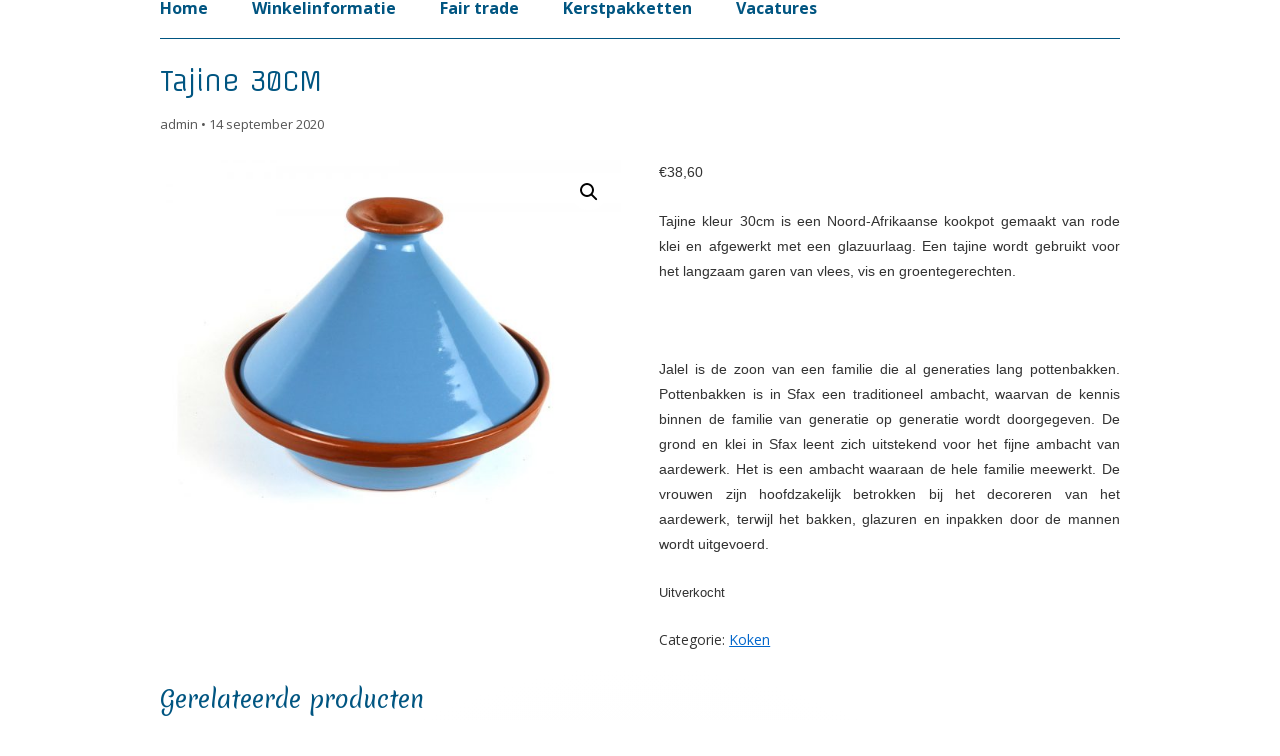

--- FILE ---
content_type: text/html; charset=UTF-8
request_url: https://www.wereldwinkelleeuwarden.nl/https:/www.wereldwinkelleeuwarden.nl/webshop/tajine-30cm/
body_size: 12274
content:
<!DOCTYPE html>
<!--[if IE 7]>
<html class="ie ie7" lang="nl-NL">
<![endif]-->
<!--[if IE 8]>
<html class="ie ie8" lang="nl-NL">
<![endif]-->
<!--[if !(IE 7) & !(IE 8)]><!-->
<html lang="nl-NL">
<!--<![endif]-->
<head>
<meta charset="UTF-8" />
<meta name="viewport" content="width=device-width" />
<link rel="profile" href="https://gmpg.org/xfn/11" />
<link rel="pingback" href="https://www.wereldwinkelleeuwarden.nl/xmlrpc.php" />
<!--[if lt IE 9]>
<script src="https://www.wereldwinkelleeuwarden.nl/wp-content/themes/tiny-forge/js/html5.js" type="text/javascript"></script>
<![endif]-->
<title>Tajine 30CM</title>
        <link rel="preconnect" href="//fonts.gstatic.com">
        <meta name='robots' content='max-image-preview:large' />
	<style>img:is([sizes="auto" i], [sizes^="auto," i]) { contain-intrinsic-size: 3000px 1500px }</style>
	<link rel='dns-prefetch' href='//fonts.googleapis.com' />
<link rel='dns-prefetch' href='//maxcdn.bootstrapcdn.com' />
<link rel="alternate" type="application/rss+xml" title=" &raquo; feed" href="https://www.wereldwinkelleeuwarden.nl/feed/" />
<link rel="alternate" type="application/rss+xml" title=" &raquo; reacties feed" href="https://www.wereldwinkelleeuwarden.nl/comments/feed/" />
<script type="text/javascript">
/* <![CDATA[ */
window._wpemojiSettings = {"baseUrl":"https:\/\/s.w.org\/images\/core\/emoji\/15.1.0\/72x72\/","ext":".png","svgUrl":"https:\/\/s.w.org\/images\/core\/emoji\/15.1.0\/svg\/","svgExt":".svg","source":{"concatemoji":"https:\/\/www.wereldwinkelleeuwarden.nl\/wp-includes\/js\/wp-emoji-release.min.js?ver=8fd68d789ff0889daa33e7badc087fb3"}};
/*! This file is auto-generated */
!function(i,n){var o,s,e;function c(e){try{var t={supportTests:e,timestamp:(new Date).valueOf()};sessionStorage.setItem(o,JSON.stringify(t))}catch(e){}}function p(e,t,n){e.clearRect(0,0,e.canvas.width,e.canvas.height),e.fillText(t,0,0);var t=new Uint32Array(e.getImageData(0,0,e.canvas.width,e.canvas.height).data),r=(e.clearRect(0,0,e.canvas.width,e.canvas.height),e.fillText(n,0,0),new Uint32Array(e.getImageData(0,0,e.canvas.width,e.canvas.height).data));return t.every(function(e,t){return e===r[t]})}function u(e,t,n){switch(t){case"flag":return n(e,"\ud83c\udff3\ufe0f\u200d\u26a7\ufe0f","\ud83c\udff3\ufe0f\u200b\u26a7\ufe0f")?!1:!n(e,"\ud83c\uddfa\ud83c\uddf3","\ud83c\uddfa\u200b\ud83c\uddf3")&&!n(e,"\ud83c\udff4\udb40\udc67\udb40\udc62\udb40\udc65\udb40\udc6e\udb40\udc67\udb40\udc7f","\ud83c\udff4\u200b\udb40\udc67\u200b\udb40\udc62\u200b\udb40\udc65\u200b\udb40\udc6e\u200b\udb40\udc67\u200b\udb40\udc7f");case"emoji":return!n(e,"\ud83d\udc26\u200d\ud83d\udd25","\ud83d\udc26\u200b\ud83d\udd25")}return!1}function f(e,t,n){var r="undefined"!=typeof WorkerGlobalScope&&self instanceof WorkerGlobalScope?new OffscreenCanvas(300,150):i.createElement("canvas"),a=r.getContext("2d",{willReadFrequently:!0}),o=(a.textBaseline="top",a.font="600 32px Arial",{});return e.forEach(function(e){o[e]=t(a,e,n)}),o}function t(e){var t=i.createElement("script");t.src=e,t.defer=!0,i.head.appendChild(t)}"undefined"!=typeof Promise&&(o="wpEmojiSettingsSupports",s=["flag","emoji"],n.supports={everything:!0,everythingExceptFlag:!0},e=new Promise(function(e){i.addEventListener("DOMContentLoaded",e,{once:!0})}),new Promise(function(t){var n=function(){try{var e=JSON.parse(sessionStorage.getItem(o));if("object"==typeof e&&"number"==typeof e.timestamp&&(new Date).valueOf()<e.timestamp+604800&&"object"==typeof e.supportTests)return e.supportTests}catch(e){}return null}();if(!n){if("undefined"!=typeof Worker&&"undefined"!=typeof OffscreenCanvas&&"undefined"!=typeof URL&&URL.createObjectURL&&"undefined"!=typeof Blob)try{var e="postMessage("+f.toString()+"("+[JSON.stringify(s),u.toString(),p.toString()].join(",")+"));",r=new Blob([e],{type:"text/javascript"}),a=new Worker(URL.createObjectURL(r),{name:"wpTestEmojiSupports"});return void(a.onmessage=function(e){c(n=e.data),a.terminate(),t(n)})}catch(e){}c(n=f(s,u,p))}t(n)}).then(function(e){for(var t in e)n.supports[t]=e[t],n.supports.everything=n.supports.everything&&n.supports[t],"flag"!==t&&(n.supports.everythingExceptFlag=n.supports.everythingExceptFlag&&n.supports[t]);n.supports.everythingExceptFlag=n.supports.everythingExceptFlag&&!n.supports.flag,n.DOMReady=!1,n.readyCallback=function(){n.DOMReady=!0}}).then(function(){return e}).then(function(){var e;n.supports.everything||(n.readyCallback(),(e=n.source||{}).concatemoji?t(e.concatemoji):e.wpemoji&&e.twemoji&&(t(e.twemoji),t(e.wpemoji)))}))}((window,document),window._wpemojiSettings);
/* ]]> */
</script>
<link rel='stylesheet' id='sbi_styles-css' href='https://www.wereldwinkelleeuwarden.nl/wp-content/plugins/instagram-feed/css/sbi-styles.min.css?ver=6.9.1' type='text/css' media='all' />
<style id='wp-emoji-styles-inline-css' type='text/css'>

	img.wp-smiley, img.emoji {
		display: inline !important;
		border: none !important;
		box-shadow: none !important;
		height: 1em !important;
		width: 1em !important;
		margin: 0 0.07em !important;
		vertical-align: -0.1em !important;
		background: none !important;
		padding: 0 !important;
	}
</style>
<link rel='stylesheet' id='wp-block-library-css' href='https://www.wereldwinkelleeuwarden.nl/wp-includes/css/dist/block-library/style.min.css?ver=8fd68d789ff0889daa33e7badc087fb3' type='text/css' media='all' />
<style id='classic-theme-styles-inline-css' type='text/css'>
/*! This file is auto-generated */
.wp-block-button__link{color:#fff;background-color:#32373c;border-radius:9999px;box-shadow:none;text-decoration:none;padding:calc(.667em + 2px) calc(1.333em + 2px);font-size:1.125em}.wp-block-file__button{background:#32373c;color:#fff;text-decoration:none}
</style>
<style id='wphackers-qr-block-style-inline-css' type='text/css'>
.wp-block-wphackers-qr-block.is-size-small img {
  width: 100px;
  height: 100px;
}
.wp-block-wphackers-qr-block.is-size-medium img {
  width: 200px;
  height: 200px;
}
.wp-block-wphackers-qr-block.is-size-large img {
  width: 300px;
  height: 300px;
}

/*# sourceMappingURL=style-index.css.map*/
</style>
<style id='global-styles-inline-css' type='text/css'>
:root{--wp--preset--aspect-ratio--square: 1;--wp--preset--aspect-ratio--4-3: 4/3;--wp--preset--aspect-ratio--3-4: 3/4;--wp--preset--aspect-ratio--3-2: 3/2;--wp--preset--aspect-ratio--2-3: 2/3;--wp--preset--aspect-ratio--16-9: 16/9;--wp--preset--aspect-ratio--9-16: 9/16;--wp--preset--color--black: #000000;--wp--preset--color--cyan-bluish-gray: #abb8c3;--wp--preset--color--white: #ffffff;--wp--preset--color--pale-pink: #f78da7;--wp--preset--color--vivid-red: #cf2e2e;--wp--preset--color--luminous-vivid-orange: #ff6900;--wp--preset--color--luminous-vivid-amber: #fcb900;--wp--preset--color--light-green-cyan: #7bdcb5;--wp--preset--color--vivid-green-cyan: #00d084;--wp--preset--color--pale-cyan-blue: #8ed1fc;--wp--preset--color--vivid-cyan-blue: #0693e3;--wp--preset--color--vivid-purple: #9b51e0;--wp--preset--gradient--vivid-cyan-blue-to-vivid-purple: linear-gradient(135deg,rgba(6,147,227,1) 0%,rgb(155,81,224) 100%);--wp--preset--gradient--light-green-cyan-to-vivid-green-cyan: linear-gradient(135deg,rgb(122,220,180) 0%,rgb(0,208,130) 100%);--wp--preset--gradient--luminous-vivid-amber-to-luminous-vivid-orange: linear-gradient(135deg,rgba(252,185,0,1) 0%,rgba(255,105,0,1) 100%);--wp--preset--gradient--luminous-vivid-orange-to-vivid-red: linear-gradient(135deg,rgba(255,105,0,1) 0%,rgb(207,46,46) 100%);--wp--preset--gradient--very-light-gray-to-cyan-bluish-gray: linear-gradient(135deg,rgb(238,238,238) 0%,rgb(169,184,195) 100%);--wp--preset--gradient--cool-to-warm-spectrum: linear-gradient(135deg,rgb(74,234,220) 0%,rgb(151,120,209) 20%,rgb(207,42,186) 40%,rgb(238,44,130) 60%,rgb(251,105,98) 80%,rgb(254,248,76) 100%);--wp--preset--gradient--blush-light-purple: linear-gradient(135deg,rgb(255,206,236) 0%,rgb(152,150,240) 100%);--wp--preset--gradient--blush-bordeaux: linear-gradient(135deg,rgb(254,205,165) 0%,rgb(254,45,45) 50%,rgb(107,0,62) 100%);--wp--preset--gradient--luminous-dusk: linear-gradient(135deg,rgb(255,203,112) 0%,rgb(199,81,192) 50%,rgb(65,88,208) 100%);--wp--preset--gradient--pale-ocean: linear-gradient(135deg,rgb(255,245,203) 0%,rgb(182,227,212) 50%,rgb(51,167,181) 100%);--wp--preset--gradient--electric-grass: linear-gradient(135deg,rgb(202,248,128) 0%,rgb(113,206,126) 100%);--wp--preset--gradient--midnight: linear-gradient(135deg,rgb(2,3,129) 0%,rgb(40,116,252) 100%);--wp--preset--font-size--small: 13px;--wp--preset--font-size--medium: 20px;--wp--preset--font-size--large: 36px;--wp--preset--font-size--x-large: 42px;--wp--preset--spacing--20: 0.44rem;--wp--preset--spacing--30: 0.67rem;--wp--preset--spacing--40: 1rem;--wp--preset--spacing--50: 1.5rem;--wp--preset--spacing--60: 2.25rem;--wp--preset--spacing--70: 3.38rem;--wp--preset--spacing--80: 5.06rem;--wp--preset--shadow--natural: 6px 6px 9px rgba(0, 0, 0, 0.2);--wp--preset--shadow--deep: 12px 12px 50px rgba(0, 0, 0, 0.4);--wp--preset--shadow--sharp: 6px 6px 0px rgba(0, 0, 0, 0.2);--wp--preset--shadow--outlined: 6px 6px 0px -3px rgba(255, 255, 255, 1), 6px 6px rgba(0, 0, 0, 1);--wp--preset--shadow--crisp: 6px 6px 0px rgba(0, 0, 0, 1);}:where(.is-layout-flex){gap: 0.5em;}:where(.is-layout-grid){gap: 0.5em;}body .is-layout-flex{display: flex;}.is-layout-flex{flex-wrap: wrap;align-items: center;}.is-layout-flex > :is(*, div){margin: 0;}body .is-layout-grid{display: grid;}.is-layout-grid > :is(*, div){margin: 0;}:where(.wp-block-columns.is-layout-flex){gap: 2em;}:where(.wp-block-columns.is-layout-grid){gap: 2em;}:where(.wp-block-post-template.is-layout-flex){gap: 1.25em;}:where(.wp-block-post-template.is-layout-grid){gap: 1.25em;}.has-black-color{color: var(--wp--preset--color--black) !important;}.has-cyan-bluish-gray-color{color: var(--wp--preset--color--cyan-bluish-gray) !important;}.has-white-color{color: var(--wp--preset--color--white) !important;}.has-pale-pink-color{color: var(--wp--preset--color--pale-pink) !important;}.has-vivid-red-color{color: var(--wp--preset--color--vivid-red) !important;}.has-luminous-vivid-orange-color{color: var(--wp--preset--color--luminous-vivid-orange) !important;}.has-luminous-vivid-amber-color{color: var(--wp--preset--color--luminous-vivid-amber) !important;}.has-light-green-cyan-color{color: var(--wp--preset--color--light-green-cyan) !important;}.has-vivid-green-cyan-color{color: var(--wp--preset--color--vivid-green-cyan) !important;}.has-pale-cyan-blue-color{color: var(--wp--preset--color--pale-cyan-blue) !important;}.has-vivid-cyan-blue-color{color: var(--wp--preset--color--vivid-cyan-blue) !important;}.has-vivid-purple-color{color: var(--wp--preset--color--vivid-purple) !important;}.has-black-background-color{background-color: var(--wp--preset--color--black) !important;}.has-cyan-bluish-gray-background-color{background-color: var(--wp--preset--color--cyan-bluish-gray) !important;}.has-white-background-color{background-color: var(--wp--preset--color--white) !important;}.has-pale-pink-background-color{background-color: var(--wp--preset--color--pale-pink) !important;}.has-vivid-red-background-color{background-color: var(--wp--preset--color--vivid-red) !important;}.has-luminous-vivid-orange-background-color{background-color: var(--wp--preset--color--luminous-vivid-orange) !important;}.has-luminous-vivid-amber-background-color{background-color: var(--wp--preset--color--luminous-vivid-amber) !important;}.has-light-green-cyan-background-color{background-color: var(--wp--preset--color--light-green-cyan) !important;}.has-vivid-green-cyan-background-color{background-color: var(--wp--preset--color--vivid-green-cyan) !important;}.has-pale-cyan-blue-background-color{background-color: var(--wp--preset--color--pale-cyan-blue) !important;}.has-vivid-cyan-blue-background-color{background-color: var(--wp--preset--color--vivid-cyan-blue) !important;}.has-vivid-purple-background-color{background-color: var(--wp--preset--color--vivid-purple) !important;}.has-black-border-color{border-color: var(--wp--preset--color--black) !important;}.has-cyan-bluish-gray-border-color{border-color: var(--wp--preset--color--cyan-bluish-gray) !important;}.has-white-border-color{border-color: var(--wp--preset--color--white) !important;}.has-pale-pink-border-color{border-color: var(--wp--preset--color--pale-pink) !important;}.has-vivid-red-border-color{border-color: var(--wp--preset--color--vivid-red) !important;}.has-luminous-vivid-orange-border-color{border-color: var(--wp--preset--color--luminous-vivid-orange) !important;}.has-luminous-vivid-amber-border-color{border-color: var(--wp--preset--color--luminous-vivid-amber) !important;}.has-light-green-cyan-border-color{border-color: var(--wp--preset--color--light-green-cyan) !important;}.has-vivid-green-cyan-border-color{border-color: var(--wp--preset--color--vivid-green-cyan) !important;}.has-pale-cyan-blue-border-color{border-color: var(--wp--preset--color--pale-cyan-blue) !important;}.has-vivid-cyan-blue-border-color{border-color: var(--wp--preset--color--vivid-cyan-blue) !important;}.has-vivid-purple-border-color{border-color: var(--wp--preset--color--vivid-purple) !important;}.has-vivid-cyan-blue-to-vivid-purple-gradient-background{background: var(--wp--preset--gradient--vivid-cyan-blue-to-vivid-purple) !important;}.has-light-green-cyan-to-vivid-green-cyan-gradient-background{background: var(--wp--preset--gradient--light-green-cyan-to-vivid-green-cyan) !important;}.has-luminous-vivid-amber-to-luminous-vivid-orange-gradient-background{background: var(--wp--preset--gradient--luminous-vivid-amber-to-luminous-vivid-orange) !important;}.has-luminous-vivid-orange-to-vivid-red-gradient-background{background: var(--wp--preset--gradient--luminous-vivid-orange-to-vivid-red) !important;}.has-very-light-gray-to-cyan-bluish-gray-gradient-background{background: var(--wp--preset--gradient--very-light-gray-to-cyan-bluish-gray) !important;}.has-cool-to-warm-spectrum-gradient-background{background: var(--wp--preset--gradient--cool-to-warm-spectrum) !important;}.has-blush-light-purple-gradient-background{background: var(--wp--preset--gradient--blush-light-purple) !important;}.has-blush-bordeaux-gradient-background{background: var(--wp--preset--gradient--blush-bordeaux) !important;}.has-luminous-dusk-gradient-background{background: var(--wp--preset--gradient--luminous-dusk) !important;}.has-pale-ocean-gradient-background{background: var(--wp--preset--gradient--pale-ocean) !important;}.has-electric-grass-gradient-background{background: var(--wp--preset--gradient--electric-grass) !important;}.has-midnight-gradient-background{background: var(--wp--preset--gradient--midnight) !important;}.has-small-font-size{font-size: var(--wp--preset--font-size--small) !important;}.has-medium-font-size{font-size: var(--wp--preset--font-size--medium) !important;}.has-large-font-size{font-size: var(--wp--preset--font-size--large) !important;}.has-x-large-font-size{font-size: var(--wp--preset--font-size--x-large) !important;}
:where(.wp-block-post-template.is-layout-flex){gap: 1.25em;}:where(.wp-block-post-template.is-layout-grid){gap: 1.25em;}
:where(.wp-block-columns.is-layout-flex){gap: 2em;}:where(.wp-block-columns.is-layout-grid){gap: 2em;}
:root :where(.wp-block-pullquote){font-size: 1.5em;line-height: 1.6;}
</style>
<link rel='stylesheet' id='wcqrc-googleFonts-css' href='//fonts.googleapis.com/css?family=Lato&#038;ver=6.8.1' type='text/css' media='all' />
<link rel='stylesheet' id='wcqrc-product-css' href='https://www.wereldwinkelleeuwarden.nl/wp-content/plugins/qr-code-woocommerce/assets/css/wooqr-code.css?ver=2.0.5' type='text/css' media='all' />
<link rel='stylesheet' id='photoswipe-css' href='https://www.wereldwinkelleeuwarden.nl/wp-content/plugins/woocommerce/assets/css/photoswipe/photoswipe.min.css?ver=9.9.5' type='text/css' media='all' />
<link rel='stylesheet' id='photoswipe-default-skin-css' href='https://www.wereldwinkelleeuwarden.nl/wp-content/plugins/woocommerce/assets/css/photoswipe/default-skin/default-skin.min.css?ver=9.9.5' type='text/css' media='all' />
<link rel='stylesheet' id='woocommerce-layout-css' href='https://www.wereldwinkelleeuwarden.nl/wp-content/plugins/woocommerce/assets/css/woocommerce-layout.css?ver=9.9.5' type='text/css' media='all' />
<link rel='stylesheet' id='woocommerce-smallscreen-css' href='https://www.wereldwinkelleeuwarden.nl/wp-content/plugins/woocommerce/assets/css/woocommerce-smallscreen.css?ver=9.9.5' type='text/css' media='only screen and (max-width: 768px)' />
<link rel='stylesheet' id='woocommerce-general-css' href='https://www.wereldwinkelleeuwarden.nl/wp-content/plugins/woocommerce/assets/css/woocommerce.css?ver=9.9.5' type='text/css' media='all' />
<style id='woocommerce-inline-inline-css' type='text/css'>
.woocommerce form .form-row .required { visibility: visible; }
</style>
<link rel='stylesheet' id='cff-css' href='https://www.wereldwinkelleeuwarden.nl/wp-content/plugins/custom-facebook-feed/assets/css/cff-style.min.css?ver=4.3.2' type='text/css' media='all' />
<link rel='stylesheet' id='sb-font-awesome-css' href='https://maxcdn.bootstrapcdn.com/font-awesome/4.7.0/css/font-awesome.min.css?ver=8fd68d789ff0889daa33e7badc087fb3' type='text/css' media='all' />
<link rel='stylesheet' id='kodewp_payment_qr-css' href='https://www.wereldwinkelleeuwarden.nl/wp-content/plugins/payment-qr-woo/assets/woopro-front.css?ver=8fd68d789ff0889daa33e7badc087fb3' type='text/css' media='all' />
<link rel='stylesheet' id='ywctm-frontend-css' href='https://www.wereldwinkelleeuwarden.nl/wp-content/plugins/yith-woocommerce-catalog-mode/assets/css/frontend.min.css?ver=2.47.0' type='text/css' media='all' />
<style id='ywctm-frontend-inline-css' type='text/css'>
form.cart button.single_add_to_cart_button, .ppc-button-wrapper, .wc-ppcp-paylater-msg__container, form.cart .quantity, .widget.woocommerce.widget_shopping_cart{display: none !important}
</style>
<link rel='stylesheet' id='brands-styles-css' href='https://www.wereldwinkelleeuwarden.nl/wp-content/plugins/woocommerce/assets/css/brands.css?ver=9.9.5' type='text/css' media='all' />
<link rel='stylesheet' id='tinyforge-fonts-css' href='https://fonts.googleapis.com/css?family=Open+Sans:400italic,700italic,400,700&#038;subset=latin,latin-ext' type='text/css' media='all' />
<link rel='stylesheet' id='tinyforge-style-css' href='https://www.wereldwinkelleeuwarden.nl/wp-content/themes/wereldwinkel/style.css?ver=1.6.1' type='text/css' media='all' />
<!--[if lt IE 9]>
<link rel='stylesheet' id='tinyforge-ie-css' href='https://www.wereldwinkelleeuwarden.nl/wp-content/themes/tiny-forge/css/ie.css?ver=1.5' type='text/css' media='all' />
<![endif]-->
<link rel='stylesheet' id='elusive-iconfont-style-css' href='https://www.wereldwinkelleeuwarden.nl/wp-content/themes/tiny-forge/css/elusive-webfont.css?ver=1.5' type='text/css' media='all' />
<script type="text/javascript" src="https://www.wereldwinkelleeuwarden.nl/wp-includes/js/jquery/jquery.min.js?ver=3.7.1" id="jquery-core-js"></script>
<script type="text/javascript" src="https://www.wereldwinkelleeuwarden.nl/wp-includes/js/jquery/jquery-migrate.min.js?ver=3.4.1" id="jquery-migrate-js"></script>
<script type="text/javascript" src="https://www.wereldwinkelleeuwarden.nl/wp-content/plugins/qr-code-woocommerce/assets/common/js/kjua.js?ver=2.0.5" id="qrcode-qrcode-js"></script>
<script type="text/javascript" id="qrcode-createqr-js-extra">
/* <![CDATA[ */
var wooqr_options = {"qr_options":{"render":"image","size":"700","crisp":"true","fill":"#333333","back":"#ffffff","minVersion":"1","ecLevel":"H","quiet":"1","rounded":"100","mode":"plain","mSize":"20","mPosX":"50","mPosY":"50","label":"QR Code","fontname":"Lato","fontcolor":"#ff9818","image":"https:\/\/www.wereldwinkelleeuwarden.nl\/wp-content\/plugins\/qr-code-woocommerce\/assets\/admin\/images\/wooqr-icon.png"}};
/* ]]> */
</script>
<script type="text/javascript" src="https://www.wereldwinkelleeuwarden.nl/wp-content/plugins/qr-code-woocommerce/assets/common/js/createqr.js?ver=2.0.5" id="qrcode-createqr-js"></script>
<script type="text/javascript" src="https://www.wereldwinkelleeuwarden.nl/wp-content/plugins/woocommerce/assets/js/jquery-blockui/jquery.blockUI.min.js?ver=2.7.0-wc.9.9.5" id="jquery-blockui-js" defer="defer" data-wp-strategy="defer"></script>
<script type="text/javascript" id="wc-add-to-cart-js-extra">
/* <![CDATA[ */
var wc_add_to_cart_params = {"ajax_url":"\/wp-admin\/admin-ajax.php","wc_ajax_url":"\/?wc-ajax=%%endpoint%%","i18n_view_cart":"Bekijk winkelwagen","cart_url":"https:\/\/www.wereldwinkelleeuwarden.nl\/?page_id=666","is_cart":"","cart_redirect_after_add":"no"};
/* ]]> */
</script>
<script type="text/javascript" src="https://www.wereldwinkelleeuwarden.nl/wp-content/plugins/woocommerce/assets/js/frontend/add-to-cart.min.js?ver=9.9.5" id="wc-add-to-cart-js" defer="defer" data-wp-strategy="defer"></script>
<script type="text/javascript" src="https://www.wereldwinkelleeuwarden.nl/wp-content/plugins/woocommerce/assets/js/zoom/jquery.zoom.min.js?ver=1.7.21-wc.9.9.5" id="zoom-js" defer="defer" data-wp-strategy="defer"></script>
<script type="text/javascript" src="https://www.wereldwinkelleeuwarden.nl/wp-content/plugins/woocommerce/assets/js/flexslider/jquery.flexslider.min.js?ver=2.7.2-wc.9.9.5" id="flexslider-js" defer="defer" data-wp-strategy="defer"></script>
<script type="text/javascript" src="https://www.wereldwinkelleeuwarden.nl/wp-content/plugins/woocommerce/assets/js/photoswipe/photoswipe.min.js?ver=4.1.1-wc.9.9.5" id="photoswipe-js" defer="defer" data-wp-strategy="defer"></script>
<script type="text/javascript" src="https://www.wereldwinkelleeuwarden.nl/wp-content/plugins/woocommerce/assets/js/photoswipe/photoswipe-ui-default.min.js?ver=4.1.1-wc.9.9.5" id="photoswipe-ui-default-js" defer="defer" data-wp-strategy="defer"></script>
<script type="text/javascript" id="wc-single-product-js-extra">
/* <![CDATA[ */
var wc_single_product_params = {"i18n_required_rating_text":"Selecteer een waardering","i18n_rating_options":["1 van de 5 sterren","2 van de 5 sterren","3 van de 5 sterren","4 van de 5 sterren","5 van de 5 sterren"],"i18n_product_gallery_trigger_text":"Afbeeldinggalerij in volledig scherm bekijken","review_rating_required":"yes","flexslider":{"rtl":false,"animation":"slide","smoothHeight":true,"directionNav":false,"controlNav":"thumbnails","slideshow":false,"animationSpeed":500,"animationLoop":false,"allowOneSlide":false},"zoom_enabled":"1","zoom_options":[],"photoswipe_enabled":"1","photoswipe_options":{"shareEl":false,"closeOnScroll":false,"history":false,"hideAnimationDuration":0,"showAnimationDuration":0},"flexslider_enabled":"1"};
/* ]]> */
</script>
<script type="text/javascript" src="https://www.wereldwinkelleeuwarden.nl/wp-content/plugins/woocommerce/assets/js/frontend/single-product.min.js?ver=9.9.5" id="wc-single-product-js" defer="defer" data-wp-strategy="defer"></script>
<script type="text/javascript" src="https://www.wereldwinkelleeuwarden.nl/wp-content/plugins/woocommerce/assets/js/js-cookie/js.cookie.min.js?ver=2.1.4-wc.9.9.5" id="js-cookie-js" defer="defer" data-wp-strategy="defer"></script>
<script type="text/javascript" id="woocommerce-js-extra">
/* <![CDATA[ */
var woocommerce_params = {"ajax_url":"\/wp-admin\/admin-ajax.php","wc_ajax_url":"\/?wc-ajax=%%endpoint%%","i18n_password_show":"Wachtwoord weergeven","i18n_password_hide":"Wachtwoord verbergen"};
/* ]]> */
</script>
<script type="text/javascript" src="https://www.wereldwinkelleeuwarden.nl/wp-content/plugins/woocommerce/assets/js/frontend/woocommerce.min.js?ver=9.9.5" id="woocommerce-js" defer="defer" data-wp-strategy="defer"></script>
<script type="text/javascript" id="kk-script-js-extra">
/* <![CDATA[ */
var fetchCartItems = {"ajax_url":"https:\/\/www.wereldwinkelleeuwarden.nl\/wp-admin\/admin-ajax.php","action":"kk_wc_fetchcartitems","nonce":"5ffe14a368","currency":"EUR"};
/* ]]> */
</script>
<script type="text/javascript" src="https://www.wereldwinkelleeuwarden.nl/wp-content/plugins/kliken-marketing-for-google/assets/kk-script.js?ver=8fd68d789ff0889daa33e7badc087fb3" id="kk-script-js"></script>
<script type="text/javascript" id="kodewp_payment_qr-js-extra">
/* <![CDATA[ */
var kwajaxurl = {"ajaxurl":"https:\/\/www.wereldwinkelleeuwarden.nl\/wp-admin\/admin-ajax.php"};
var kwp_translate = {"kwp_pqr_btn_continue":"Continue","kwp_pqr_upload_images":"Please only upload images"};
/* ]]> */
</script>
<script type="text/javascript" src="https://www.wereldwinkelleeuwarden.nl/wp-content/plugins/payment-qr-woo/assets/woopro-front.js?ver=1.1" id="kodewp_payment_qr-js"></script>
<link rel="https://api.w.org/" href="https://www.wereldwinkelleeuwarden.nl/wp-json/" /><link rel="alternate" title="JSON" type="application/json" href="https://www.wereldwinkelleeuwarden.nl/wp-json/wp/v2/product/2073" /><link rel="EditURI" type="application/rsd+xml" title="RSD" href="https://www.wereldwinkelleeuwarden.nl/xmlrpc.php?rsd" />
<link rel="canonical" href="https://www.wereldwinkelleeuwarden.nl/https:/www.wereldwinkelleeuwarden.nl/webshop/tajine-30cm/" />
<link rel="alternate" title="oEmbed (JSON)" type="application/json+oembed" href="https://www.wereldwinkelleeuwarden.nl/wp-json/oembed/1.0/embed?url=https%3A%2F%2Fwww.wereldwinkelleeuwarden.nl%2Fhttps%3A%2Fwww.wereldwinkelleeuwarden.nl%2Fwebshop%2Ftajine-30cm%2F" />
<link rel="alternate" title="oEmbed (XML)" type="text/xml+oembed" href="https://www.wereldwinkelleeuwarden.nl/wp-json/oembed/1.0/embed?url=https%3A%2F%2Fwww.wereldwinkelleeuwarden.nl%2Fhttps%3A%2Fwww.wereldwinkelleeuwarden.nl%2Fwebshop%2Ftajine-30cm%2F&#038;format=xml" />
	<link rel="preconnect" href="https://fonts.googleapis.com">
	<link rel="preconnect" href="https://fonts.gstatic.com">
	<link href='https://fonts.googleapis.com/css2?display=swap&family=Offside&family=Merienda' rel='stylesheet'>	<noscript><style>.woocommerce-product-gallery{ opacity: 1 !important; }</style></noscript>
				<script  type="text/javascript">
				!function(f,b,e,v,n,t,s){if(f.fbq)return;n=f.fbq=function(){n.callMethod?
					n.callMethod.apply(n,arguments):n.queue.push(arguments)};if(!f._fbq)f._fbq=n;
					n.push=n;n.loaded=!0;n.version='2.0';n.queue=[];t=b.createElement(e);t.async=!0;
					t.src=v;s=b.getElementsByTagName(e)[0];s.parentNode.insertBefore(t,s)}(window,
					document,'script','https://connect.facebook.net/en_US/fbevents.js');
			</script>
			<!-- WooCommerce Facebook Integration Begin -->
			<script  type="text/javascript">

				fbq('init', '2679448459044756', {}, {
    "agent": "woocommerce-9.9.5-3.5.4"
});

				document.addEventListener( 'DOMContentLoaded', function() {
					// Insert placeholder for events injected when a product is added to the cart through AJAX.
					document.body.insertAdjacentHTML( 'beforeend', '<div class=\"wc-facebook-pixel-event-placeholder\"></div>' );
				}, false );

			</script>
			<!-- WooCommerce Facebook Integration End -->
			<style type="text/css" id="custom-background-css">
body.custom-background { background-color: #ffffff; }
</style>
			<style type="text/css" id="wp-custom-css">
			/* 
 * dit zorgt er voor dat de tekst in het menu wit word als het scherm kleiner is dan 782 pixels breed, AKA mobiel formaat
 * 
 */
 
@media only screen and (max-width: 770px) {
.main-navigation li a {
	color: white!important;
}
}

		</style>
			<style id="egf-frontend-styles" type="text/css">
		h1 {font-family: 'Offside', sans-serif;font-style: normal;font-weight: 400;} p {font-family: 'Verdana', sans-serif;font-style: normal;font-weight: 400;} h2 {font-family: 'Merienda', sans-serif;font-style: normal;font-weight: 400;} h3 {font-family: 'Offside', sans-serif;font-size: 17px;font-style: normal;font-weight: 400;} h4 {} h5 {} h6 {} 	</style>
	</head>

<body data-rsssl=1 class="wp-singular product-template-default single single-product postid-2073 custom-background wp-custom-logo wp-theme-tiny-forge wp-child-theme-wereldwinkel theme-tiny-forge woocommerce woocommerce-page woocommerce-no-js full-width custom-background-white custom-font-enabled single-author singular header-image-yes product-tajine-30cm">

<noscript>
	<div id="no-javascript">
		Advanced features of this website require that you enable JavaScript in your browser. Thank you!	</div>
</noscript>

<div id="page" class="hfeed site">
	<header id="masthead" class="site-header" role="banner">
<!--					<div class="site-branding" itemscope itemtype="http://schema.org/WPHeader">
				<h1 class="site-title"><a href="https://www.wereldwinkelleeuwarden.nl/" title="" rel="home"></a></h1>
				<h2 class="site-description"></h2>
			</div>
		 -->
		
		
				<!-- Custom Header - Start -->
							<!-- Custom Header - End -->

		<nav id="site-navigation" class="main-navigation" role="navigation" itemscope itemtype="http://schema.org/SiteNavigationElement">
			<h1 class="menu-toggle">Menu</h1>
			<a class="assistive-text" href="#content" title="Skip to content">Skip to content</a>
			<div class="menu-main-container"><ul id="menu-main" class="nav-menu"><li id="menu-item-10" class="menu-item menu-item-type-post_type menu-item-object-page menu-item-home menu-item-10"><a href="https://www.wereldwinkelleeuwarden.nl/">Home</a></li>
<li id="menu-item-21" class="menu-item menu-item-type-post_type menu-item-object-page menu-item-21"><a href="https://www.wereldwinkelleeuwarden.nl/winkelinformatie/">Winkelinformatie</a></li>
<li id="menu-item-20" class="menu-item menu-item-type-post_type menu-item-object-page menu-item-20"><a href="https://www.wereldwinkelleeuwarden.nl/fair-trade/">Fair trade</a></li>
<li id="menu-item-22" class="menu-item menu-item-type-post_type menu-item-object-page menu-item-22"><a href="https://www.wereldwinkelleeuwarden.nl/kerstpakketten/">Kerstpakketten</a></li>
<li id="menu-item-235" class="menu-item menu-item-type-post_type menu-item-object-page menu-item-235"><a href="https://www.wereldwinkelleeuwarden.nl/vacatures/">Vacatures</a></li>
</ul></div>		</nav><!-- #site-navigation -->

	</header><!-- #masthead -->

	<div id="main" class="wrapper">
	<div id="primary" class="site-content">
		<main id="content" role="main">

			
				
	<article id="post-2073" class="post-2073 product type-product status-publish has-post-thumbnail product_cat-koken has-thumbnail first outofstock taxable shipping-taxable purchasable product-type-simple" itemscope itemtype="http://schema.org/Article">
				<header class="entry-header">
						<h1 class="entry-title" itemprop="headline">Tajine 30CM</h1>
						<div class="entry-meta"><span class="by-author"><span class="author vcard" itemprop="author" itemscope itemtype="http://schema.org/Person"><span itemprop="name"><a class="url fn n" href="https://www.wereldwinkelleeuwarden.nl/author/admin/" title="View all posts by admin" rel="author" itemprop="url">admin</a></span></span></span> <span class="meta-separator">&bull;</span> <a href="https://www.wereldwinkelleeuwarden.nl/https:/www.wereldwinkelleeuwarden.nl/webshop/tajine-30cm/" title="10:28" rel="bookmark"><time class="entry-date updated" datetime="2020-09-14T10:28:27+02:00" itemprop="datePublished">14 september 2020</time></a>  
											</div><!-- .entry-meta -->
					</header><!-- .entry-header -->

				<div class="entry-content" itemprop="articleBody">
			<div class="woocommerce">			<div class="single-product" data-product-page-preselected-id="0">
				<div class="woocommerce-notices-wrapper"></div><div id="product-2073" class="has-thumbnail product type-product post-2073 status-publish outofstock product_cat-koken has-post-thumbnail taxable shipping-taxable purchasable product-type-simple">

	<div class="woocommerce-product-gallery woocommerce-product-gallery--with-images woocommerce-product-gallery--columns-4 images" data-columns="4" style="opacity: 0; transition: opacity .25s ease-in-out;">
	<div class="woocommerce-product-gallery__wrapper">
		<div data-thumb="https://www.wereldwinkelleeuwarden.nl/wp-content/uploads/2020/06/Tajine-Turqoise-100x100.jpg" data-thumb-alt="Tajine 30 CM blauw" data-thumb-srcset="https://www.wereldwinkelleeuwarden.nl/wp-content/uploads/2020/06/Tajine-Turqoise-100x100.jpg 100w, https://www.wereldwinkelleeuwarden.nl/wp-content/uploads/2020/06/Tajine-Turqoise-150x150.jpg 150w"  data-thumb-sizes="(max-width: 100px) 100vw, 100px" class="woocommerce-product-gallery__image"><a href="https://www.wereldwinkelleeuwarden.nl/wp-content/uploads/2020/06/Tajine-Turqoise.jpg"><img decoding="async" width="600" height="469" src="https://www.wereldwinkelleeuwarden.nl/wp-content/uploads/2020/06/Tajine-Turqoise-600x469.jpg" class="wp-post-image" alt="Tajine 30 CM blauw" data-caption="" data-src="https://www.wereldwinkelleeuwarden.nl/wp-content/uploads/2020/06/Tajine-Turqoise.jpg" data-large_image="https://www.wereldwinkelleeuwarden.nl/wp-content/uploads/2020/06/Tajine-Turqoise.jpg" data-large_image_width="1000" data-large_image_height="781" srcset="https://www.wereldwinkelleeuwarden.nl/wp-content/uploads/2020/06/Tajine-Turqoise-600x469.jpg 600w, https://www.wereldwinkelleeuwarden.nl/wp-content/uploads/2020/06/Tajine-Turqoise-300x234.jpg 300w, https://www.wereldwinkelleeuwarden.nl/wp-content/uploads/2020/06/Tajine-Turqoise-768x600.jpg 768w, https://www.wereldwinkelleeuwarden.nl/wp-content/uploads/2020/06/Tajine-Turqoise-960x750.jpg 960w, https://www.wereldwinkelleeuwarden.nl/wp-content/uploads/2020/06/Tajine-Turqoise.jpg 1000w" sizes="(max-width: 600px) 100vw, 600px" /></a></div>	</div>
</div>

	<div class="summary entry-summary">
		<p class="price"><span class="woocommerce-Price-amount amount"><bdi><span class="woocommerce-Price-currencySymbol">&euro;</span>38,60</bdi></span></p>
<div class="woocommerce-product-details__short-description">
	<p>Tajine kleur 30cm is een Noord-Afrikaanse kookpot gemaakt van rode klei en afgewerkt met een glazuurlaag. Een tajine wordt gebruikt voor het langzaam garen van vlees, vis en groentegerechten.</p>
<p>&nbsp;</p>
<p>Jalel is de zoon van een familie die al generaties lang pottenbakken. Pottenbakken is in Sfax een traditioneel ambacht, waarvan de kennis binnen de familie van generatie op generatie wordt doorgegeven. De grond en klei in Sfax leent zich uitstekend voor het fijne ambacht van aardewerk. Het is een ambacht waaraan de hele familie meewerkt. De vrouwen zijn hoofdzakelijk betrokken bij het decoreren van het aardewerk, terwijl het bakken, glazuren en inpakken door de mannen wordt uitgevoerd.</p>
</div>
<p class="stock out-of-stock">Uitverkocht</p>
<div class="product_meta">

	
	
	<span class="posted_in">Categorie: <a href="https://www.wereldwinkelleeuwarden.nl/product-categorie/koken/" rel="tag">Koken</a></span>
	
	
</div>
	</div>

	
	<section class="related products">

					<h2>Gerelateerde producten</h2>
				<ul class="products columns-4">

			
					<li class="has-thumbnail product type-product post-4290 status-publish first instock product_cat-koken has-post-thumbnail taxable shipping-taxable purchasable product-type-simple">
	<a href="https://www.wereldwinkelleeuwarden.nl/https:/www.wereldwinkelleeuwarden.nl/webshop/kom-fleur-20cm/" class="woocommerce-LoopProduct-link woocommerce-loop-product__link"><img decoding="async" width="150" height="150" src="https://www.wereldwinkelleeuwarden.nl/wp-content/uploads/2021/12/Kom-12cm-FLEUR-150x150.png" class="attachment-woocommerce_thumbnail size-woocommerce_thumbnail" alt="Kom Fleur 20CM" srcset="https://www.wereldwinkelleeuwarden.nl/wp-content/uploads/2021/12/Kom-12cm-FLEUR-150x150.png 150w, https://www.wereldwinkelleeuwarden.nl/wp-content/uploads/2021/12/Kom-12cm-FLEUR-300x300.png 300w, https://www.wereldwinkelleeuwarden.nl/wp-content/uploads/2021/12/Kom-12cm-FLEUR-1024x1024.png 1024w, https://www.wereldwinkelleeuwarden.nl/wp-content/uploads/2021/12/Kom-12cm-FLEUR-768x768.png 768w, https://www.wereldwinkelleeuwarden.nl/wp-content/uploads/2021/12/Kom-12cm-FLEUR-960x960.png 960w, https://www.wereldwinkelleeuwarden.nl/wp-content/uploads/2021/12/Kom-12cm-FLEUR-600x600.png 600w, https://www.wereldwinkelleeuwarden.nl/wp-content/uploads/2021/12/Kom-12cm-FLEUR-100x100.png 100w, https://www.wereldwinkelleeuwarden.nl/wp-content/uploads/2021/12/Kom-12cm-FLEUR.png 1080w" sizes="(max-width: 150px) 100vw, 150px" /><h2 class="woocommerce-loop-product__title">Kom Fleur 20CM</h2>
	<span class="price"><span class="woocommerce-Price-amount amount"><bdi><span class="woocommerce-Price-currencySymbol">&euro;</span>14,95</bdi></span></span>
</a></li>

			
					<li class="has-thumbnail product type-product post-4283 status-publish instock product_cat-koken has-post-thumbnail taxable shipping-taxable purchasable product-type-simple">
	<a href="https://www.wereldwinkelleeuwarden.nl/https:/www.wereldwinkelleeuwarden.nl/webshop/kom-12-cm/" class="woocommerce-LoopProduct-link woocommerce-loop-product__link"><img loading="lazy" decoding="async" width="150" height="150" src="https://www.wereldwinkelleeuwarden.nl/wp-content/uploads/2021/12/Kom-12-cm-D123-150x150.jpg" class="attachment-woocommerce_thumbnail size-woocommerce_thumbnail" alt="Kom 12 CM" srcset="https://www.wereldwinkelleeuwarden.nl/wp-content/uploads/2021/12/Kom-12-cm-D123-150x150.jpg 150w, https://www.wereldwinkelleeuwarden.nl/wp-content/uploads/2021/12/Kom-12-cm-D123-100x100.jpg 100w" sizes="auto, (max-width: 150px) 100vw, 150px" /><h2 class="woocommerce-loop-product__title">Kom 12 CM</h2>
	<span class="price"><span class="woocommerce-Price-amount amount"><bdi><span class="woocommerce-Price-currencySymbol">&euro;</span>9,10</bdi></span></span>
</a></li>

			
					<li class="has-thumbnail product type-product post-3195 status-publish outofstock product_cat-koken has-post-thumbnail taxable shipping-taxable purchasable product-type-simple">
	<a href="https://www.wereldwinkelleeuwarden.nl/https:/www.wereldwinkelleeuwarden.nl/webshop/onderzetter-vilt-2/" class="woocommerce-LoopProduct-link woocommerce-loop-product__link"><img loading="lazy" decoding="async" width="150" height="150" src="https://www.wereldwinkelleeuwarden.nl/wp-content/uploads/2021/01/onderzetter-10-cm-multicolor-vierkant-4-st-150x150.jpg" class="attachment-woocommerce_thumbnail size-woocommerce_thumbnail" alt="Onderzetter Vilt" srcset="https://www.wereldwinkelleeuwarden.nl/wp-content/uploads/2021/01/onderzetter-10-cm-multicolor-vierkant-4-st-150x150.jpg 150w, https://www.wereldwinkelleeuwarden.nl/wp-content/uploads/2021/01/onderzetter-10-cm-multicolor-vierkant-4-st-100x100.jpg 100w, https://www.wereldwinkelleeuwarden.nl/wp-content/uploads/2021/01/onderzetter-10-cm-multicolor-vierkant-4-st-600x600.jpg 600w, https://www.wereldwinkelleeuwarden.nl/wp-content/uploads/2021/01/onderzetter-10-cm-multicolor-vierkant-4-st-300x300.jpg 300w, https://www.wereldwinkelleeuwarden.nl/wp-content/uploads/2021/01/onderzetter-10-cm-multicolor-vierkant-4-st-768x768.jpg 768w, https://www.wereldwinkelleeuwarden.nl/wp-content/uploads/2021/01/onderzetter-10-cm-multicolor-vierkant-4-st-960x960.jpg 960w, https://www.wereldwinkelleeuwarden.nl/wp-content/uploads/2021/01/onderzetter-10-cm-multicolor-vierkant-4-st.jpg 1000w" sizes="auto, (max-width: 150px) 100vw, 150px" /><h2 class="woocommerce-loop-product__title">Onderzetter Vilt</h2>
	<span class="price"><span class="woocommerce-Price-amount amount"><bdi><span class="woocommerce-Price-currencySymbol">&euro;</span>15,50</bdi></span></span>
</a></li>

			
					<li class="has-thumbnail product type-product post-757 status-publish last instock product_cat-koken has-post-thumbnail taxable shipping-taxable purchasable product-type-simple">
	<a href="https://www.wereldwinkelleeuwarden.nl/https:/www.wereldwinkelleeuwarden.nl/webshop/tapas-set-30-cm/" class="woocommerce-LoopProduct-link woocommerce-loop-product__link"><img loading="lazy" decoding="async" width="150" height="150" src="https://www.wereldwinkelleeuwarden.nl/wp-content/uploads/2020/04/Tapas-Set-D341-150x150.jpg" class="attachment-woocommerce_thumbnail size-woocommerce_thumbnail" alt="Tapas 30 CM" srcset="https://www.wereldwinkelleeuwarden.nl/wp-content/uploads/2020/04/Tapas-Set-D341-150x150.jpg 150w, https://www.wereldwinkelleeuwarden.nl/wp-content/uploads/2020/04/Tapas-Set-D341-100x100.jpg 100w" sizes="auto, (max-width: 150px) 100vw, 150px" /><h2 class="woocommerce-loop-product__title">Tapas set 30CM</h2>
	<span class="price"><span class="woocommerce-Price-amount amount"><bdi><span class="woocommerce-Price-currencySymbol">&euro;</span>40,25</bdi></span></span>
</a></li>

			
		</ul>

	</section>
	</div>

			</div>
			</div>					</div><!-- .entry-content -->
		
		<footer class="entry-meta">
			Posted on <a href="https://www.wereldwinkelleeuwarden.nl/https:/www.wereldwinkelleeuwarden.nl/webshop/tajine-30cm/" title="10:28" rel="bookmark"><time class="entry-date updated" datetime="2020-09-14T10:28:27+02:00" itemprop="datePublished">14 september 2020</time></a><span class="by-author"> by <span class="author vcard" itemprop="author" itemscope itemtype="http://schema.org/Person"><span itemprop="name"><a class="url fn n" href="https://www.wereldwinkelleeuwarden.nl/author/admin/" title="View all posts by admin" rel="author" itemprop="url">admin</a></span></span></span>.						
					</footer><!-- .entry-meta -->
	</article><!-- #post -->

				<nav class="nav-single">
					<h3 class="assistive-text">Post navigation</h3>
					<span class="nav-previous"><a href="https://www.wereldwinkelleeuwarden.nl/https:/www.wereldwinkelleeuwarden.nl/webshop/pillendoosje-ornament/" rel="prev"><span class="meta-nav">&laquo;</span> Pillendoosje Ornament</a></span>
					<span class="nav-next"><a href="https://www.wereldwinkelleeuwarden.nl/https:/www.wereldwinkelleeuwarden.nl/webshop/tajine-25cm/" rel="next">Tajine 25CM <span class="meta-nav">&raquo;</span></a></span>
				</nav><!-- .nav-single -->

				
<div id="comments" class="comments-area">

	
	
	
</div><!-- #comments .comments-area -->
			
		</main><!-- #content -->
	</div><!-- #primary -->


		</div><!-- #main .wrapper -->
	<footer id="colophon" class="clear" role="contentinfo" itemscope itemtype="http://schema.org/WPFooter">
	
						<div id="footer-widgets" class="widget-area three" itemscope itemtype="http://schema.org/WPSideBar">
					
					
									</div><!-- #footer-widgets -->
			
		<div id="site-info">
						<ul id="copyright-widget">
				<li id="block-3" class="widget widget_block">
<h2 class="wp-block-heading">Copyright</h2>
</li>
<li id="block-4" class="widget widget_block widget_text">
<p><code>2015-2023 Stichting Wereldwinkel Leeuwarden</code></p>
</li>
 
			</ul> <span class="meta-separator">&bull;</span> 			<!--<a href="http://your-site.com" title="Web design & programing by your credentials" rel="designer">Web development by your credentials</a> <span class="meta-separator">&bull;</span> -->

		</div><!-- #site-info -->
		
		<div id="site-generator">
									<a href=""></a>
		</div><!-- #site-generator -->
	</footer><!-- #colophon -->
</div><!-- #page -->

<!-- Happy coding! "Ut In Omnibus Glorificetur Deus" ~Saint Benedict -->

<script type="speculationrules">
{"prefetch":[{"source":"document","where":{"and":[{"href_matches":"\/*"},{"not":{"href_matches":["\/wp-*.php","\/wp-admin\/*","\/wp-content\/uploads\/*","\/wp-content\/*","\/wp-content\/plugins\/*","\/wp-content\/themes\/wereldwinkel\/*","\/wp-content\/themes\/tiny-forge\/*","\/*\\?(.+)"]}},{"not":{"selector_matches":"a[rel~=\"nofollow\"]"}},{"not":{"selector_matches":".no-prefetch, .no-prefetch a"}}]},"eagerness":"conservative"}]}
</script>
<!-- Custom Facebook Feed JS -->
<script type="text/javascript">var cffajaxurl = "https://www.wereldwinkelleeuwarden.nl/wp-admin/admin-ajax.php";
var cfflinkhashtags = "true";
</script>
			<div class="popup-wrapper">
				<span class="helper"></span>
				<div class="popup-main-wrapper">
					<div class="popupCloseButton">&times;</div>
					<div class="first-step" data-price-limit="">
												<div class="popup-price-wrapper"></div>
					</div>
					<div class="second-step">
						<form method="post" enctype="multipart/form-data" novalidate="" class="box has-advanced-upload">
							<div class="box__input">
								<input type="file" name="files" id="file" class="box__file" accept=".png, .jpg, .jpeg, .gif">
								<label for="file">Drag and Drop File to Upload <br/><br/> or</label>
								<button type="submit" class="box__button">Select File</button>
							</div>
							<input type="hidden" name="ajax" value="1">
						</form>
						<div class="error">Please Upload Your Receipt</div>
						<img src="https://www.wereldwinkelleeuwarden.nl/wp-content/plugins/payment-qr-woo/assets/loader.gif" class="loader" />
						<input type="submit" name="final_order" class="finalized_order btn_submit" value="Complete Purchase">
					</div>
				</div>
			</div>
			<script type="application/ld+json">{"@context":"https:\/\/schema.org\/","@type":"Product","@id":"https:\/\/www.wereldwinkelleeuwarden.nl\/https:\/www.wereldwinkelleeuwarden.nl\/webshop\/tajine-30cm\/#product","name":"Tajine 30CM","url":"https:\/\/www.wereldwinkelleeuwarden.nl\/https:\/www.wereldwinkelleeuwarden.nl\/webshop\/tajine-30cm\/","description":"Tajine kleur 30cm is een Noord-Afrikaanse kookpot gemaakt van rode klei en afgewerkt met een glazuurlaag. Een tajine wordt gebruikt voor het langzaam garen van vlees, vis en groentegerechten.\r\n\r\n&amp;nbsp;\r\n\r\nJalel is de zoon van een familie die al generaties lang pottenbakken. Pottenbakken is in Sfax een traditioneel ambacht, waarvan de kennis binnen de familie van generatie op generatie wordt doorgegeven. De grond en klei in Sfax leent zich uitstekend voor het fijne ambacht van aardewerk. Het is een ambacht waaraan de hele familie meewerkt. De vrouwen zijn hoofdzakelijk betrokken bij het decoreren van het aardewerk, terwijl het bakken, glazuren en inpakken door de mannen wordt uitgevoerd.","image":"https:\/\/www.wereldwinkelleeuwarden.nl\/wp-content\/uploads\/2020\/06\/Tajine-Turqoise.jpg","sku":2073,"offers":[{"@type":"Offer","priceSpecification":[{"@type":"UnitPriceSpecification","price":"38.60","priceCurrency":"EUR","valueAddedTaxIncluded":true,"validThrough":"2027-12-31"}],"priceValidUntil":"2027-12-31","availability":"http:\/\/schema.org\/OutOfStock","url":"https:\/\/www.wereldwinkelleeuwarden.nl\/https:\/www.wereldwinkelleeuwarden.nl\/webshop\/tajine-30cm\/","seller":{"@type":"Organization","name":"","url":"https:\/\/www.wereldwinkelleeuwarden.nl"}}]}</script><!-- Instagram Feed JS -->
<script type="text/javascript">
var sbiajaxurl = "https://www.wereldwinkelleeuwarden.nl/wp-admin/admin-ajax.php";
</script>
<!-- Matomo -->
<script>
  var _paq = window._paq = window._paq || [];
  /* tracker methods like "setCustomDimension" should be called before "trackPageView" */
  _paq.push(['trackPageView']);
  _paq.push(['enableLinkTracking']);
  (function() {
    var u="https://stats.hostingperfect.net/";
    _paq.push(['setTrackerUrl', u+'piwik.php']);
    _paq.push(['setSiteId', '10']);
    var d=document, g=d.createElement('script'), s=d.getElementsByTagName('script')[0];
    g.async=true; g.src=u+'piwik.js'; s.parentNode.insertBefore(g,s);
  })();
</script>
<!-- End Matomo Code -->
			<!-- Facebook Pixel Code -->
			<noscript>
				<img
					height="1"
					width="1"
					style="display:none"
					alt="fbpx"
					src="https://www.facebook.com/tr?id=2679448459044756&ev=PageView&noscript=1"
				/>
			</noscript>
			<!-- End Facebook Pixel Code -->
			
<div class="pswp" tabindex="-1" role="dialog" aria-modal="true" aria-hidden="true">
	<div class="pswp__bg"></div>
	<div class="pswp__scroll-wrap">
		<div class="pswp__container">
			<div class="pswp__item"></div>
			<div class="pswp__item"></div>
			<div class="pswp__item"></div>
		</div>
		<div class="pswp__ui pswp__ui--hidden">
			<div class="pswp__top-bar">
				<div class="pswp__counter"></div>
				<button class="pswp__button pswp__button--zoom" aria-label="Zoom in/uit"></button>
				<button class="pswp__button pswp__button--fs" aria-label="Toggle volledig scherm"></button>
				<button class="pswp__button pswp__button--share" aria-label="Deel"></button>
				<button class="pswp__button pswp__button--close" aria-label="Sluiten (Esc)"></button>
				<div class="pswp__preloader">
					<div class="pswp__preloader__icn">
						<div class="pswp__preloader__cut">
							<div class="pswp__preloader__donut"></div>
						</div>
					</div>
				</div>
			</div>
			<div class="pswp__share-modal pswp__share-modal--hidden pswp__single-tap">
				<div class="pswp__share-tooltip"></div>
			</div>
			<button class="pswp__button pswp__button--arrow--left" aria-label="Vorige (pijltje links)"></button>
			<button class="pswp__button pswp__button--arrow--right" aria-label="Volgende (pijltje rechts)"></button>
			<div class="pswp__caption">
				<div class="pswp__caption__center"></div>
			</div>
		</div>
	</div>
</div>
	<script type='text/javascript'>
		(function () {
			var c = document.body.className;
			c = c.replace(/woocommerce-no-js/, 'woocommerce-js');
			document.body.className = c;
		})();
	</script>
	<link rel='stylesheet' id='wc-blocks-style-css' href='https://www.wereldwinkelleeuwarden.nl/wp-content/plugins/woocommerce/assets/client/blocks/wc-blocks.css?ver=wc-9.9.5' type='text/css' media='all' />
<script type="text/javascript" src="https://www.wereldwinkelleeuwarden.nl/wp-content/plugins/custom-facebook-feed/assets/js/cff-scripts.min.js?ver=4.3.2" id="cffscripts-js"></script>
<script type="text/javascript" src="https://www.wereldwinkelleeuwarden.nl/wp-content/themes/tiny-forge/js/navigation.js?ver=1.6.1" id="tinyforge-navigation-js"></script>
<script type="text/javascript" src="https://www.wereldwinkelleeuwarden.nl/wp-content/plugins/woocommerce/assets/js/sourcebuster/sourcebuster.min.js?ver=9.9.5" id="sourcebuster-js-js"></script>
<script type="text/javascript" id="wc-order-attribution-js-extra">
/* <![CDATA[ */
var wc_order_attribution = {"params":{"lifetime":1.0e-5,"session":30,"base64":false,"ajaxurl":"https:\/\/www.wereldwinkelleeuwarden.nl\/wp-admin\/admin-ajax.php","prefix":"wc_order_attribution_","allowTracking":true},"fields":{"source_type":"current.typ","referrer":"current_add.rf","utm_campaign":"current.cmp","utm_source":"current.src","utm_medium":"current.mdm","utm_content":"current.cnt","utm_id":"current.id","utm_term":"current.trm","utm_source_platform":"current.plt","utm_creative_format":"current.fmt","utm_marketing_tactic":"current.tct","session_entry":"current_add.ep","session_start_time":"current_add.fd","session_pages":"session.pgs","session_count":"udata.vst","user_agent":"udata.uag"}};
/* ]]> */
</script>
<script type="text/javascript" src="https://www.wereldwinkelleeuwarden.nl/wp-content/plugins/woocommerce/assets/js/frontend/order-attribution.min.js?ver=9.9.5" id="wc-order-attribution-js"></script>
<!-- WooCommerce JavaScript -->
<script type="text/javascript">
jQuery(function($) { /* WooCommerce Facebook Integration Event Tracking */
fbq('set', 'agent', 'woocommerce-9.9.5-3.5.4', '2679448459044756');
fbq('track', 'ViewContent', {
    "source": "woocommerce",
    "version": "9.9.5",
    "pluginVersion": "3.5.4",
    "content_name": "Tajine 30CM",
    "content_ids": "[\"wc_post_id_2073\"]",
    "content_type": "product",
    "contents": "[{\"id\":\"wc_post_id_2073\",\"quantity\":1}]",
    "content_category": "Koken",
    "value": "38.60",
    "currency": "EUR"
}, {
    "eventID": "57519159-6ae9-4bbe-a6c2-392b27c8cf6f"
});

/* WooCommerce Facebook Integration Event Tracking */
fbq('set', 'agent', 'woocommerce-9.9.5-3.5.4', '2679448459044756');
fbq('track', 'PageView', {
    "source": "woocommerce",
    "version": "9.9.5",
    "pluginVersion": "3.5.4",
    "user_data": {}
}, {
    "eventID": "f8cb74e4-58a7-4949-b3b9-8d226a3d634b"
});
 });
</script>
</body>
</html>
<!-- Dynamic page generated in 0.634 seconds. -->
<!-- Cached page generated by WP-Super-Cache on 2026-01-27 19:45:15 -->

<!-- super cache -->